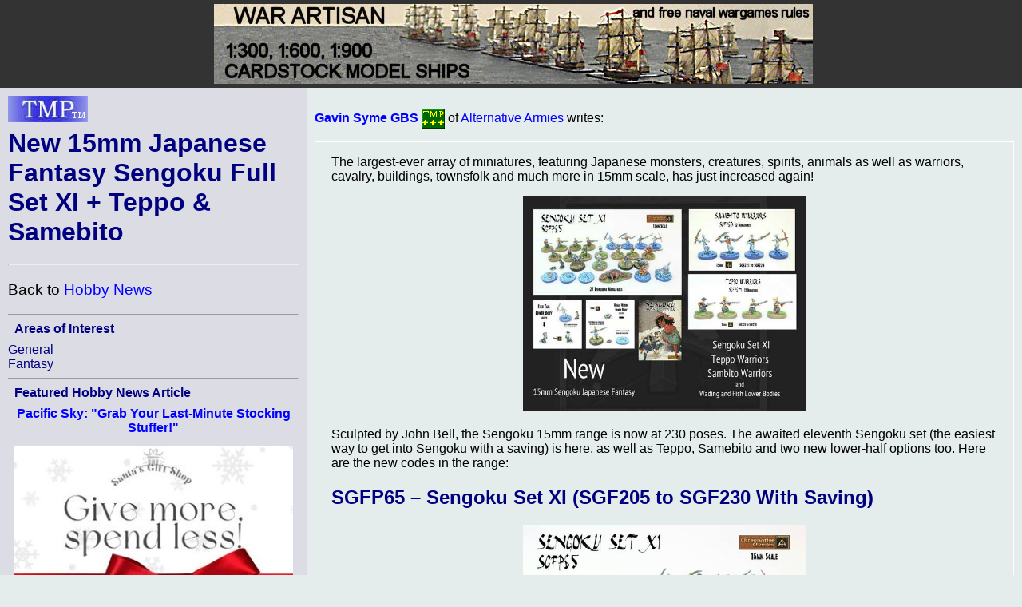

--- FILE ---
content_type: text/html; charset=ISO-8859-1
request_url: http://theminiaturespage.com/news/?id=2087443337
body_size: 22247
content:
<?xml version="1.0" encoding="ISO-8859-1"?>
<!DOCTYPE html>
<html xmlns="http://www.w3.org/1999/xhtml" xml:lang="en" lang="en">
<head>
<meta http-equiv="imagetoolbar" content="no" />
<meta name="MSSmartTagsPreventParsing" content="TRUE" />

<base href="http://theminiaturespage.com/" />
<title>[TMP] New 15mm Japanese Fantasy Sengoku Full Set XI + Teppo & Samebito</title>
<link rel="Shortcut Icon" type="image/ico" href="http://theminiaturespage.com/favicon.ico" />
<style type="text/css">
<!--

a:link
{
    color:blue;
    text-decoration: none;
}
a:visited
{
    color:purple;
    text-decoration: none;
}
a:hover
{
    color:red;
    text-decoration: underline;
}
a:active
{
    color:red;
    text-decoration: none;
}

a.button
{
    color: navy;
}

blockquote
{
    background-color: white;
    padding: 1em;
}

blockquote blockquote
{
    background-color: #e4edec;
}

blockquote blockquote blockquote
{
    background-color: white;
}

blockquote blockquote blockquote blockquote
{
    background-color: #e4edec;
}

blockquote blockquote blockquote blockquote blockquote
{
    background-color: white;
}

blockquote blockquote blockquote blockquote blockquote blockquote
{
    background-color: #e4edec;
}

blockquote blockquote blockquote blockquote blockquote blockquote blockquote
{
    background-color: white;
}

body
{
    font-family: Arial, Helvetica, sans-serif;
    background-color: #e4edec;
    color: black;
    margin: 0px;
    padding: 0px;
    border: 0px;
}

.checkboxround {
	width: 20px;
	height: 20px;
	background: #ddd;
	margin: 5px 5px;

	border-radius: 100%;
	position: relative;
	box-shadow: 0px 1px 3px rgba(0,0,0,0.5);
}

.checkboxround label {
	display: block;
	width: 15px;
	height: 15px;
	border-radius: 100px;

	transition: all .5s ease;
	cursor: pointer;
	position: absolute;
	top: 2.5px;
	left: 2.5px;
	z-index: 1;

	background: #333;
	box-shadow:inset 0px 1px 3px rgba(0,0,0,0.5);
}

.checkboxround input[type=checkbox]:checked + label {
	background: #26ca28;
}

div.bannerad
{
    text-align: center;
    background-color: #333333;
    padding: 0em;
    margin: 0em;
}


div.campoptions
{
    font-size: 1.2em;
    text-align: center;
}

div.biggroup
{
    padding: 0px;
    padding-right: 20px;
    padding-left: 20px;
    margin-top: 5px;
    border: thick double white;
}

div.forumgroup
{
    padding: 0px;
    padding-right: 20px;
    padding-left: 20px;
    margin-top: 5px;
    border: thin dashed white;
}

div.divgroup
{
    padding: 20px;
    padding-top: 0px;
    margin-top: 5px;
    border: thin solid white;
}

td.leftbar div.divgroup
{
  border: none;
  border-bottom: thin solid black;
  padding: 0px;
}


td.leftbar div.forumgroup
{
  border: none;
  border-top: thin dashed black;
  padding-top: .5em;
}

td.leftbar div.forumgroup h3.forumhead
{
  text-align: center;
  float: none;
}

td.leftbar h2, td.leftbar h3, td.leftbar h4
{
    font-size: medium;
    margin: .5em;
}

div.normcell
{
    padding: 1px 10px;
}
div.normcelltight
{
    padding: 3px 10px;
    margin-top: -1em;
    margin-bottom: -1em;
}

div.leftcell
{
    padding: 1px 10px;
    text-align: left;
}
div.leftcelltight
{
    padding: 1px 10px;
    text-align: left;
    margin-top: -1em;
    margin-bottom: -1em;
}

div.maincell
{
    padding: 0px;
    padding-right: 20px;
    padding-left: 20px;
    text-align: left;
    font-size: 1.0em;
    border: thin solid white;
}
div.leftcellsmall
{
    padding-left: 0px;
    padding-right: 10px;
    text-align: left;
    font-size: 0.9em;
}
div.leftcellvsmall
{
    padding-left: 0px;
    padding-right: 10px;
    text-align: left;
    font-size: 0.8em;
}

dt
{
    font-size: 1.2em;
    color: black;
}
dl.forumlist
{
    font-size: 0.9em;
    color: black;
    padding-top: 0px;
    margin-top: 1px;
}
dl.forumlist dt
{
    padding-top: 0px;
    margin-top: 0px;
    font-weight: bold;
}
dl.forumlist dd
{
    margin-bottom: 2px;
}

h1,h2,h3,h4,h5
{
    color: navy;
}

h1.pagetitle
{
    margin-top: 0px;
}

h2.divhead
{
    text-align: center;
    text-transform: uppercase;
}

h3.forumhead
{
    color: black;
    text-align: right;
    float: right;
    padding-top: 0px;
    margin-top: 0px;
    padding-bottom: 0px;
    margin-bottom: 0px;
}

hr
{
    color: black;
}
img.noborder
{
    border: none;
}

img.bannerad
{
    border: none;
    vertical-align: middle;
}
img.banneradspacer
{
    border: none;
    width: 1px;
    height: 110px;
    vertical-align: middle;
}
img.smlogo
{
    border: none;
    width: 100px;
    height: 33px;
}
img.noborder
{
    border: none;
}

input[type=checkbox]
{
	display: inline;
	visibility: hidden;
}

p.bannerad
{
    text-align: center;
    background-color: #333333;
    margin: 0;
    height: 110px;
}
p.center
{
    text-align: center;
}

p.notice
{
    font-size: 1.3em;
    padding: 10px;
    margin-left: auto;
    margin-right: auto;
    color: red;
    background-color: white;
    width: 50%;
}

p.green
{
    color: green;
}
p.vlarge
{
    font-size: 1.3em;
}
p.vlcenter
{
    font-size: 1.4em;
    text-align: center;
}
pre
{
    font-size: 0.9em;
}

span.currnote
{
    color: black;
    font-size: 0.8em;
    vertical-align: sub;
}

span.forumtitle
{
    color: black;
    font-weight: bold;
}


strong
{
    color: navy;
}
table.centered
{
    margin-left: auto;
    margin-right: auto;
}
table.left
{
    padding: 0px;
    margin: 0px;
}

table.main
{
    margin: 0;
    padding: 0;
    width: 100%;
}
table.normal
{
    border-width: 1px;
    border-style: solid;
    border-color: #CCCCCC;
    padding: 10px;
    margin: 10px;
}
table.submain
{
    margin: 0;
    border-width: 1px;
    border-style: solid;
    border-color: #CCCCCC;
    padding: 10px;
    width: 80%;
    text-align: justify;
}
td.normal
{
    border: thin solid;
    margin: 0;
    padding: 0;
    border-collapse: collapse;
}
td.heading
{
    background-color: white;
    color: black;
    text-align: center;
    font-size: 1.2em;
    padding: 2px 10px;
}

td.subheading
{
    background-color: white;
    color: black;
    text-align: center;
    font-size: 1em;
    padding: 2px 10px;
}
td.leftbar
{
    background-color: #dcdde4;
    color: black;
    vertical-align: top;
    width: 30%;
}
td.leftbar p
{
    font-size: 0.9em;
}
td.leftbar p.large
{
    font-size: 1.2em;
}
td.leftbar table tr td.leftbaricell
{
    font-size: 0.9em;
}


td.leftbarcell
{
    background-color: #dcdde4;
    color: black;
    border: thin solid;
    margin: 0;
    border-collapse: collapse;
}
td.leftbaricell
{
    background-color: #dcdde4;
    color: black;
    margin: 0;
    border-collapse: collapse;
}

td.main
{
    vertical-align: top;
    width: 70%;
    font-size: 1.0em;
}

th.normal
{
    border: thin solid;
    margin: 0;
    border-collapse: collapse;
}
th.backred
{
    border: thin solid;
    margin: 0;
    border-collapse: collapse;
    background-color: red;
}
th.backgreen
{
    border: thin solid;
    margin: 0;
    border-collapse: collapse;
    background-color: lime;
}
th.backyellow
{
    border: thin solid;
    margin: 0;
    border-collapse: collapse;
    background-color: yellow;
}

th.backblue
{
    border: thin solid;
    margin: 0;
    border-collapse: collapse;
    background-color: #737CA1;
}


th.buttonbar
{
    background-color: white;
    color: black;
    text-align: center;
    font-size: 1.2em;
    padding: 5px;
    margin: 0;
}

.centered
{
    text-align: center;
}
.vcent
{
    vertical-align: top;
}

span.linkbox
{
    background-color: white;
    font-size: 1.2em;
    margin: 1em;
    margin-top: 2em;
    border: 2px solid black;
    padding: 5px;
}

span.smlinkbox
{
    background-color: white;
    font-size: 1.0em;
    margin: 1em;
    margin-top: 2em;
    border: 2px solid black;
    padding: 5px;
}


p.linkbox
{
    background-color: white;
    font-size: 1.2em;
    border: 2px solid black;
    padding: 5px;
    text-align: center;
}

div.linkboxes
{
    width: 80%;
    padding-top: 1em;
    margin-left: auto;
    margin-right: auto;
}


p.linkboxes
{
    padding-top: 1em;
    text-align: center;
}

.condensed
{
    margin-top: 0px;
    margin-bottom: 0px;
}
.credits
{
  font-style: italic;
}

.creditsmain
{
  font-style: italic;
  text-align: right;

}


.editorial
{
    background-color: #dcdde4;
    padding: 1em;
    margin-right: 15%;
    margin-left: 15%;
    padding-top: 0px;
    padding-bottom: 0.5em;
    margin-bottom: 1em;
}

.red
{
    color: red;
}

.green
{
    color: green;
}

.white
{
    color: white;
}

.yellow
{
    color: yellow;
}


.large
{
    font-size: 1.2em;
}

.small
{
    font-size: 0.9em;
}
.vsmall
{
    font-size: 0.8em;
}

.hcell
{
    margin: 0px;
    border: 0px;
}

.datebar
{
    border-color: black;
    border-style: dotted;
    padding-left: 1em;
    text-align: center;
}

.stifle
{
    background-color: #dcdde4;
    color: white;
    border: thin solid;
    margin: 0;
    padding: 0;
    border-collapse: collapse;
}

.editbar
{
    border-color: #e4edec;
    border-style: dotted;
    padding-left: 1em;
}

span.forumwhom a
{
    color: black;
}

span.forumboard a
{
}


h1 strong, h2 strong, h3 strong, h4 strong, h5 strong, a strong
{
    font-style: italic;
    font-weight: normal;
}

pre strong
{
    font-weight: normal;
}

dt strong
{
    font-weight: normal;
    font-style: italic;
}


-->
</style>

<script type="text/javascript"><!--

// handles resize manually for Opera

function resizeHandler()
{
  if (this.innerWidth != origWidth || this.innerHeight != origHeight)
  {
    get_size();
  }
  else
    setTimeout('resizeHandler()',5000);
}

function do_resize() {
  get_size();
}

function do_load() {
  get_size();
}

function get_size()
{
  var winW = 630, winH = 460;
  if (parseInt(navigator.appVersion)>3) 
  {
    if (navigator.appName=="Netscape") 
    {
      winW = window.innerWidth;
      winH = window.innerHeight;
    }
    if (navigator.appName.indexOf("Microsoft")!=-1) 
    {
      winW = document.body.offsetWidth;
      winH = document.body.offsetHeight;
    }
  }
  if (parseInt(navigator.appVersion)>3) 
  {
    if (navigator.appName=="Netscape") 
    {
      winW = window.innerWidth-16;
      winH = window.innerHeight-16;
    }
    if (navigator.appName.indexOf("Microsoft")!=-1)
    {
      winW = document.body.offsetWidth-20;
      winH = document.body.offsetHeight-20;
    }
  }
  document.cookie="sw="+winW+";path=/;domain=theminiaturespage.com; expires=Tuesday, 29-Dec-2026 05:19:42 GMT";
}

function img_resize(which, max) {
  var elem = document.getElementById(which);
  if (elem == undefined || elem == null) {
    return false;
  }
  if (max == undefined) max = 550;
  if (elem.width > max) {
    elem.width = max;
  }
}

window.onresize= do_resize;

//-->
</script>
</head>
<body onload="return do_load()">

<p class="bannerad"><img class="banneradspacer" src="spacer.gif" alt="" />&#160;<a href="ads/gobanner.mv?id=112604" target="_blank"><img class="bannerad" src="bp/warartisan2.jpg" alt="Help support TMP" /></a></p>
<table class="main" cellpadding="10" cellspacing="0">
<tr><td class="leftbar">
<h1 class="pagetitle"><a href="/" title="Return to the TMP homepage"><img class="smlogo" src="tmpshead.jpg" alt="The Miniatures Page logo" /></a><br />
New 15mm Japanese Fantasy Sengoku Full Set XI + Teppo & Samebito</h1>
<hr />
<p class="large">Back to <a href="news/">Hobby News</a></p>

<hr />
<h4>Areas of Interest</h4><a class="button" href="gen.mv">General</a><br /><a class="button" href="fantasy.mv">Fantasy</a><br />
<hr />
<h4>Featured Hobby News Article</h4><div class="centered"><h4><a href="news/?id=1682006123">Pacific Sky: &quot;Grab Your Last-Minute Stocking Stuffer!&quot;</a></h4><p><a href="news/?id=1682006123"><img src="news/pics/2025/dec/1682006123a.jpg" width="350" height="432" title="PSG 20% Off Gift Cards"></a></p></div><hr />
<h4>Featured Link</h4><div class="centered"><h4><a href="link/?i=14296534">IrfanView</a></h4><p><a href="link/?i=14296534"><img src="/link/pics/2/14296534.jpg" width="350" height="173.090909"></a></p></div><hr />
<h4>Top-Rated Ruleset</h4><div class="centered"><h4><a href="rules/?id=956591">Kings of War
</a></h4><p><a href="rules/?id=956591"><img src="rules/pics/956591t.jpg" width="75" height="100" title="Kings of War
"></a><br />Rating: <img src="boards/icons/gold_star.gif" alt="gold star" title="gold star" width="21" height="21" style="vertical-align: middle;" />&nbsp;<img src="boards/icons/gold_star.gif" alt="gold star" title="gold star" width="21" height="21" style="vertical-align: middle;" />&nbsp;<img src="boards/icons/gold_star.gif" alt="gold star" title="gold star" width="21" height="21" style="vertical-align: middle;" />&nbsp;<img src="boards/icons/gold_star.gif" alt="gold star" title="gold star" width="21" height="21" style="vertical-align: middle;" />&nbsp;<img src="boards/icons/gold_star.gif" alt="gold star" title="gold star" width="21" height="21" style="vertical-align: middle;" />&nbsp;<img src="boards/icons/gold_star.gif" alt="gold star" title="gold star" width="21" height="21" style="vertical-align: middle;" />&nbsp;<img src="boards/icons/gold_star.gif" alt="gold star" title="gold star" width="21" height="21" style="vertical-align: middle;" />&nbsp;<img src="boards/icons/gold_star.gif" alt="gold star" title="gold star" width="21" height="21" style="vertical-align: middle;" />&nbsp;</p></div><hr />
<h4>Featured Showcase Article</h4><div class="centered"><h4><a href="showcase/?id=179656"><em>WarChest</em>'s Hykolaran Starter Set</a></h4><a href="showcase/?id=179656"><img src="showcase/fanshowcase/2007/179656a.jpg" width="350" height="294" title="Hykolaran starter set figures"></a><p><p>Pick up the <strong>Hykolaran Starter Set</strong>, and you're ready to play <strong>WarChest</strong>. But how do the figures paint up?</p></p></div><hr />
<h4>Featured Profile Article</h4><div class="centered"><h4><a href="profiles/?id=382603"><em>Crafter's Square</em> Harvest Acorns</a></h4><a href="profiles/?id=382603"><img src="profiles/pics/2024/382603b.jpg" width="319" height="450" title="Harvest Acorns"></a><p><p>Finding inspiration from fall decorative products.</p></div><hr />

<h4>Featured Book Review</h4><div class="centered"><h4><a href="books/?id=827557">Orc Warfare</a></h4><p><a href="books/?id=827557"><img src="books/pics/81Z/978-1-4728-1050-2t.jpg" width="74" height="100" title="Orc Warfare"></a></p></div><hr />
<div class="credits">








<p>1,003 hits since 23 Apr 2024
</div>
<br />
&#169;1994-2025 Bill Armintrout<br />
<a href="maint.mv" onmousemove="window.status='Comments or corrections?';return true" onmouseout="window.status='';return true">Comments or corrections?</a></p>

</td>
<td class="main">
<p><strong><a href="member/profile.mv?id=Gavin%20Syme%20GBS">Gavin Syme GBS</a></strong>&nbsp;<a href="ads/"><img src="boards/icons/sponsor.gif" alt="Sponsoring Member of TMP" title="Sponsoring Member of TMP" width="29" height="25" style="border: none; vertical-align: middle;" /></a> of <a href="man/alternative/" title="Go to http://theminiaturespage.com/man/alternative/ at TMP">Alternative Armies</a> writes:</p>
<div class="maincell">
<p>The largest-ever array of miniatures, featuring Japanese monsters, creatures, spirits, animals as well as warriors, cavalry, buildings, townsfolk and much more in 15mm scale, has just increased again! </p>
<a href="picture.mv?pic=news/pics/2024/apr/2087443337a.jpg">
<div class="centered">
<img src="news/pics/2024/apr/2087443337a.jpg" height="269.039848" width="354"
alt="New Sengoku releases" title="New Sengoku releases"
onmousemove="window.status='Click to see enlarged image';return true"
onmouseout="window.status='';return true" id="pic1" onload="img_resize('pic1', 354)" />
</div>
</a>

<p>Sculpted by John Bell, the Sengoku 15mm range is now at 230 poses. The awaited eleventh Sengoku set (the easiest way to get into Sengoku with a saving) is here, as well as Teppo, Samebito and two new lower-half options too. Here are the new codes in the range:</p>
<h2>SGFP65 &ndash; Sengoku Set XI (SGF205 to SGF230 With Saving)</h2>
<a href="picture.mv?pic=news/pics/2024/apr/2087443337b.jpg">
<div class="centered">
<img src="news/pics/2024/apr/2087443337b.jpg" height="203.388976" width="354"
alt="Sengoku Set XI" title="Sengoku Set XI"
onmousemove="window.status='Click to see enlarged image';return true"
onmouseout="window.status='';return true" id="pic2" onload="img_resize('pic2', 354)" />
</div>
</a>

<p>27 different miniatures.</p>
<h2>SGFP63 &ndash; Samebito Warriors (12 Pack With Saving)</h2>
<a href="picture.mv?pic=news/pics/2024/apr/2087443337c.jpg">
<div class="centered">
<img src="news/pics/2024/apr/2087443337c.jpg" height="198.883524" width="354"
alt="Samebito Warriors" title="Samebito Warriors"
onmousemove="window.status='Click to see enlarged image';return true"
onmouseout="window.status='';return true" id="pic3" onload="img_resize('pic3', 354)" />
</div>
</a>

<p>The Samebito (shark man) is a creature that appears in <em>The Gratitude of the Samebito,</em> a short story by Lafcadio Hearn. It is described as a shark-like humanoid with inky black skin, emerald green eyes, a face like a demon's, and a beard like a dragon's.</p>
<p>From the pack as singles too:</p>
<p class="small">SGF221 &ndash; Samebito with Katana<br />SGF222 &ndash; Samebito with Daisho<br />SGF223 &ndash; Samebito with Yari<br />SGF224 &ndash; Samebito with Yumi</p>
<h2>SGFP64 &ndash; Teppo Warriors (12 Pack With Saving)</h2>
<a href="picture.mv?pic=news/pics/2024/apr/2087443337d.jpg">
<div class="centered">
<img src="news/pics/2024/apr/2087443337d.jpg" height="180.861716" width="354"
alt="Teppo Warriors" title="Teppo Warriors"
onmousemove="window.status='Click to see enlarged image';return true"
onmouseout="window.status='';return true" id="pic4" onload="img_resize('pic4', 354)" />
</div>
</a>

<p>The Teppo or 'long musket' was the most popular matchlock in feudal Japan, carried by warriors and wealthier farmers and villagers. <em>Hunt Yokai!</em></p>
<p>From the pack as singles too:</p>
<p class="small">SGF225 &ndash; Warrior with Teppo<br />SGF226 &ndash; Warrior with Teppo&nbsp;II<br />SGF227 &ndash; Warrior with Teppo&nbsp;III<br />SGF228 &ndash; Lady with Teppo</p>
<p>Almost all Sengoku Humans and Humanoid creatures are 'two part', meaning you can choose the 'legs' to go with them. Two new options for wading and for the Samebito.</p>
<a href="picture.mv?pic=news/pics/2024/apr/2087443337e.jpg">
<div class="centered">
<img src="news/pics/2024/apr/2087443337e.jpg" height="354.00015" width="354"
alt="Lower Bodies" title="Lower Bodies"
onmousemove="window.status='Click to see enlarged image';return true"
onmouseout="window.status='';return true" id="pic5" onload="img_resize('pic5', 354)" />
</div>
</a>

<p class="small">SGF229 &ndash; Fish Tail lower body<br />SGF230 &ndash; Human Water Wading lower body</p>
<div class="centered">
<img src="news/pics/2024/apr/2087443337f.jpg" height="450" width="317"
alt="Monster Hunter!" title="Monster Hunter!" id="pic6" onload="img_resize('pic6', 354)" />
</div>

<p><strong>Monster Hunter!</strong> Written by Steve Danes, you take the part of a professional hunter of creatures in mythical Japan and set out to make your reputation. Play solo or with others. A game which is different every time you play, and the enemies get tougher each time. Also, see <strong>Rampage</strong>, the expansion title, which gives you more for the tabletop.</p>
<a href="picture.mv?pic=news/pics/2024/apr/2087443337g.jpg">
<div class="centered">
<img src="news/pics/2024/apr/2087443337g.jpg" height="224.628964" width="354"
alt="Sengoku" title="Sengoku"
onmousemove="window.status='Click to see enlarged image';return true"
onmouseout="window.status='';return true" id="pic7" onload="img_resize('pic7', 354)" />
</div>
</a>

<p>There are now eleven Sengoku sets, from the venerable first one with Oni, Goblins, Kappa and Tengu (shown here) to the latest. A fine way to collect and save, and if you had all of these, you have every miniature made in the range.</p>
<a href="picture.mv?pic=news/pics/2024/apr/2087443337h.jpg">
<div class="centered">
<img src="news/pics/2024/apr/2087443337h.jpg" height="254.23622" width="354"
alt="Event" title="Event"
onmousemove="window.status='Click to see enlarged image';return true"
onmouseout="window.status='';return true" id="pic8" onload="img_resize('pic8', 354)" />
</div>
</a>

<p><em>Spring Mega Event 2024</em> is on until 6th May. <a href="https://alternative-armies.blogspot.com/2024/03/spring-mega-event-2024.html" target="_blank" title="Go to https://alternative-armies.blogspot.com/2024/03/spring-mega-event-2024.html">See the article</a> for full details, but in short, automatically 20% off all orders at check-out, 80 new codes, and free <strong>War Bot&nbsp;II</strong> in your package. Super stuff, and applies to everything on the site and any deals discounted on screen the 20% is on top of that.</p>
<h3>Thanks!</h3>
</div>
<p><span class="smlinkbox"><a href="https://www.alternative-armies.com/collections/sengoku-15mm-japanese-fantasy" target="_blank" title="Go to https://www.alternative-armies.com/collections/sengoku-15mm-japanese-fantasy">For more information</a></span></p></td></tr>
</table>
</div>

</td>
</tr>
</table>
</body>
</html>
